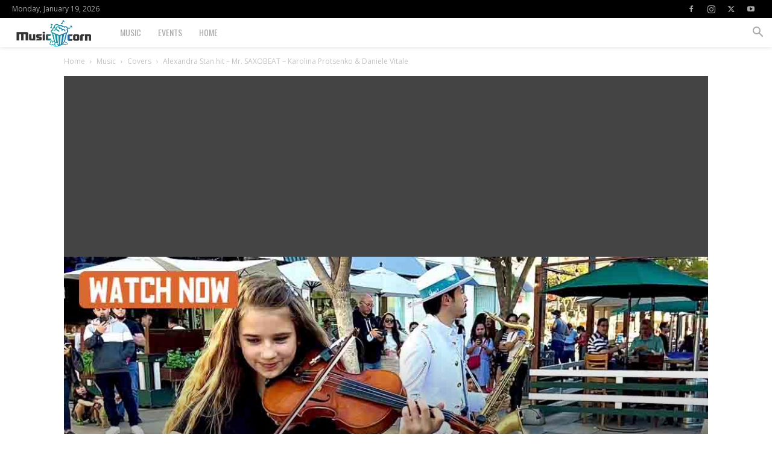

--- FILE ---
content_type: text/html; charset=UTF-8
request_url: https://www.musiccorn.com/wp-admin/admin-ajax.php?td_theme_name=Newspaper&v=12.7.3
body_size: -429
content:
{"10965":1088}

--- FILE ---
content_type: text/html; charset=utf-8
request_url: https://www.google.com/recaptcha/api2/aframe
body_size: 266
content:
<!DOCTYPE HTML><html><head><meta http-equiv="content-type" content="text/html; charset=UTF-8"></head><body><script nonce="CP1OX9HJDc6cWMDGaerOrg">/** Anti-fraud and anti-abuse applications only. See google.com/recaptcha */ try{var clients={'sodar':'https://pagead2.googlesyndication.com/pagead/sodar?'};window.addEventListener("message",function(a){try{if(a.source===window.parent){var b=JSON.parse(a.data);var c=clients[b['id']];if(c){var d=document.createElement('img');d.src=c+b['params']+'&rc='+(localStorage.getItem("rc::a")?sessionStorage.getItem("rc::b"):"");window.document.body.appendChild(d);sessionStorage.setItem("rc::e",parseInt(sessionStorage.getItem("rc::e")||0)+1);localStorage.setItem("rc::h",'1768800967638');}}}catch(b){}});window.parent.postMessage("_grecaptcha_ready", "*");}catch(b){}</script></body></html>